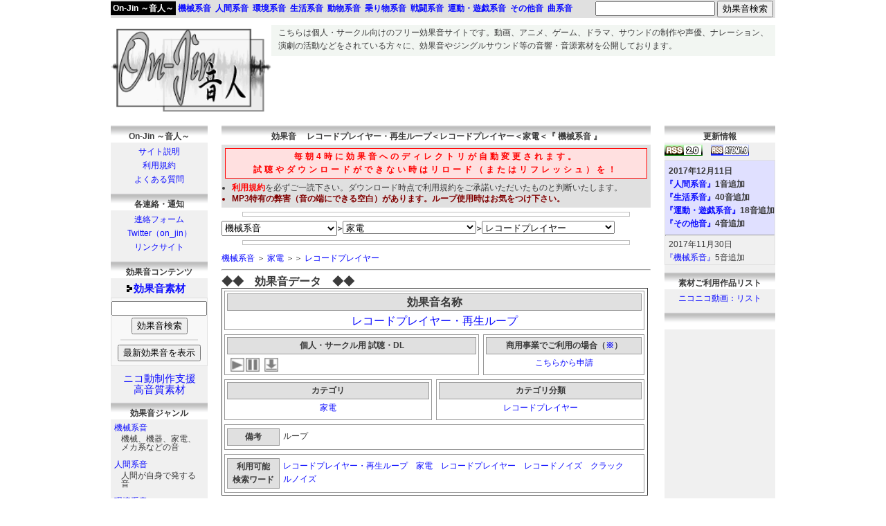

--- FILE ---
content_type: text/html; charset=UTF-8
request_url: https://on-jin.com/sound/listshow.php?pagename=meka&title=%E3%83%AC%E3%82%B3%E3%83%BC%E3%83%89%E3%83%97%E3%83%AC%E3%82%A4%E3%83%A4%E3%83%BC%E3%83%BB%E5%86%8D%E7%94%9F%E3%83%AB%E3%83%BC%E3%83%97&janl=%E6%A9%9F%E6%A2%B0%E7%B3%BB%E9%9F%B3&bunr=%E3%83%AC%E3%82%B3%E3%83%BC%E3%83%89%E3%83%97%E3%83%AC%E3%82%A4%E3%83%A4%E3%83%BC&kate=%E5%AE%B6%E9%9B%BB
body_size: 8564
content:
<!DOCTYPE html>
<html lang="ja">
<head>
<meta charset="UTF-8" />
<!--<meta http-equiv="x-ua-compatible" content="IE=8" />-->
<!--<meta http-equiv="x-ua-compatible" content="IE=EmulateIE8" />-->
<title>効果音 レコードプレイヤー・再生ループ＜レコードプレイヤー＜家電＜『 機械系音 』 by On-Jin ～音人～</title>
<meta name="description" content="『機械系音＞家電＞レコードプレイヤー＞レコードプレイヤー・再生ループ』のフリー効果音素材を公開しています。他にも動画、アニメ、ゲーム、ドラマ、サウンド制作などで利用できる効果音（SE）、ジングル、ボタン音など、mp3の音声素材を公開しています。" />
<meta name="keywords" content="効果音,ダウンロード,無料,フリー,音素材,機械系音＞家電＞レコードプレイヤー＞レコードプレイヤー・再生ループ" />
<link rel="canonical" href="https://on-jin.com/sound/listshow.php?pagename=meka&title=%E3%83%AC%E3%82%B3%E3%83%BC%E3%83%89%E3%83%97%E3%83%AC%E3%82%A4%E3%83%A4%E3%83%BC%E3%83%BB%E5%86%8D%E7%94%9F%E3%83%AB%E3%83%BC%E3%83%97&janl=%E6%A9%9F%E6%A2%B0%E7%B3%BB%E9%9F%B3&bunr=%E3%83%AC%E3%82%B3%E3%83%BC%E3%83%89%E3%83%97%E3%83%AC%E3%82%A4%E3%83%A4%E3%83%BC&kate=%E5%AE%B6%E9%9B%BB" />
<link rel="shortcut icon" href="https://on-jin.com/favicon.ico" />
<link rel="alternate" type="application/rss+xml" title="On-Jin ～音人～　更新情報" href="https://on-jin.com/newlist20.xml" />
<style>
html {overflow-y:scroll;margin-bottom:1px;height:100%;}
body {font-size: 9pt;text-align: center;line-height: 19.9px;margin: 0px 0% 0px 0%;color: #3B3B3B;font-family:’Hiragino Kaku Gothic ProN’, Meiryo, sans-serif;}
#header {position: fixed;top:0px;}
#pageup {position: fixed;right: 15%;bottom: 20px;text-align: center;background: #C0C0FF;border-radius: 5px;border: solid #999999 2px;filter:alpha(opacity=70);-moz-opacity: 0.7;opacity: 0.7;visibility: hidden;}
#pageup:hover {background: #FFC0C0;filter: alpha(opacity=100);-moz-opacity: 1;opacity: 1;cursor: pointer;}
h1.a {font-size: 9pt;font-weight: normal;!important;margin-top: 0px;padding-left: 10px;padding-top: 2px;padding-right: 10px;}
h1.b {font-weight: bold;background: #E0E0E0;border: solid #000000 1px;display: block;text-align: center;font-size: 10pt;padding: 5px 5px 5px 5px;margin-bottom: 5px;}
.pcdcut {display:none;}
.pcwidm {width: 620px;}
.center {text-align: left;width: 960px;padding-top: 10px;padding-bottom: 10px;margin-left: auto;margin-top: 26px;margin-right: auto;margin-bottom: 10px;background: #FFFFFF;}
.contitle {font-weight: bold;background: url(https://on-jin.com/img/kakutitleobi.png) repeat-x top;display: block;text-align: center;height: 18px;padding: 7px 5px 3px 5px;}
.conkate {text-align: center;margin-bottom: 10px;line-height: 20px;}
.tophei {margin-top: 10px;}
a:link {text-decoration: none;color: #0D0DFF;}
a:visited {text-decoration: none;color: #0000E0;}
a:active {text-decoration: none;color: #400040;}
a:hover {color: #804000;}
.selistwida {width: 298px;height: 87px;}
.selistwid {width: 298px;}
.listshowida {width: 599px;}
.listshowidb {width: 360px;}
.listshowidc {width: 225px;}
.selist {float: left;padding: 4px 0px 4px 4px;}
.selistswi {float: left;padding: 4px 0px 4px 4px;}
.listpop1 span.listpop2 {display: none;}
.subjanl {font-size: 9pt;line-height: 12px;padding-left: 10px;padding-right: 10px;margin-top: 0px;margin-bottom: 10px;}
</style>
<meta name="viewport" content="width=device-width; initial-scale=1, minimum-scale=1, maximum-scale=1, user-scalable=no" />
<link media="only screen and (max-device-width:480px)" href="https://on-jin.com/style_mobile_m2.css" type="text/css" rel="stylesheet"/>
<script src="https://on-jin.com/jim10.js" async></script>
<!--[if lt IE 9]>
<script src="https://on-jin.com/html5shiv-printshiv.js"></script>
<![endif]-->
<script>
  (function(i,s,o,g,r,a,m){i['GoogleAnalyticsObject']=r;i[r]=i[r]||function(){
  (i[r].q=i[r].q||[]).push(arguments)},i[r].l=1*new Date();a=s.createElement(o),
  m=s.getElementsByTagName(o)[0];a.async=1;a.src=g;m.parentNode.insertBefore(a,m)
  })(window,document,'script','//www.google-analytics.com/analytics.js','ga');

  ga('create', 'UA-55662612-1', 'auto');
  ga('send', 'pageview');

</script>
</head>
<body>

<!--↓大箱ヘッダ-->
<div class="center">
<!--↑大箱ヘッダ-->

<!--↓モバタイトル-->
<div class="pcdcut" style="background: #C0C0C0;width: 100%;font-weight: bold;">
<a href="https://on-jin.com/" style="background: #000000;font-size: 12pt;display: block;text-align: center;padding-top: 8px;padding-bottom: 8px;" class="b">フリー効果音　On-Jin ～音人～</a>
</div>
<!--↑モバタイトル-->

<!--↓モバ用-->
<div class="pcdcut" style="text-align: center;">
<table border="0" cellspacing="0" cellpadding="10" style="width: 100%;text-align: center;margin-top: 10px;margin-bottom: 10px;">
	</tr>
		<td style="font-weight: bold;font-size: 11pt;">
			<a href="https://on-jin.com/sound/"><img src="https://on-jin.com/img/mark1.gif" alt="マーク" width="8" height="10" style="border-width: 0px;margin-left: -10px;margin-right: 2px;" /><!-- google_ad_section_start -->効果音<!-- google_ad_section_end -->素材</a>
			　　<a href="https://on-jin.com/sound/comm.php">ニコ動制作支援高音質</a>
		</td>
	<tr>
	<tr>
		<td>
			<a href="https://on-jin.com/about.php">サイト説明</a>
			　　<a href="https://on-jin.com/kiyaku.php">利用規約</a>　　
			<a href="https://on-jin.com/faq.php">よくある質問</a>
		</td>
	<tr>
	</tr>
		<td>
			<a href="https://on-jin.com/onrenfo.php">連絡フォーム</a>　　
			<a href="https://twitter.com/on_jin" target="_blank">Twitter</a>
		</td>
	</tr>
</table>
</div>
<!--↑モバ用-->

<div class="dcut" style="width: 232px;height: 130px;background: #FFF0FF;float: left;text-align: center;">
<!--↓タイトル画像-->
<a href="https://on-jin.com/" title="フリー効果音 On-Jin ～音人～"><img src="https://on-jin.com/img/title.png" alt="フリー効果音 On-Jin ～音人～" width="232" height="130" style="border-width: 0px;" /></a>
<!--↑タイトル画像-->
</div>
<div class="dcut" style="width: 728px;height: 45px;background: #F2F6F2;float: left;">
<!--↓あいさつ-->
<h1 class="a">
こちらは個人・サークル向けのフリー<!-- google_ad_section_start -->効果音<!-- google_ad_section_end -->サイトです。<!-- google_ad_section_start -->動画、アニメ、ゲーム、ドラマ、サウンドの制作や声優、ナレーション、演劇の活動<!-- google_ad_section_end -->などをされている方々に、<!-- google_ad_section_start -->効果音<!-- google_ad_section_end -->や<!-- google_ad_section_start -->ジングルサウンド等の音響・音源素材<!-- google_ad_section_end -->を公開しております。
</h1>
<!--↑あいさつ-->
</div>
<div class="adwi" style="float: left;">
<!--↓広告-->
<style type="text/css">
.adslot_2 { width: 728px; height: 90px; }
@media (min-width:0px) { .adslot_2 { width: 320px; height: 100px; } }
@media (min-width:480px) { .adslot_2 { width: 728px; height: 90px; } }
</style>
<script async src="//pagead2.googlesyndication.com/pagead/js/adsbygoogle.js"></script>
<!-- レスポンシブ横 -->
<ins class="adsbygoogle adslot_2"
     style="display:block"
     data-ad-client="ca-pub-5961438655762273"
     data-ad-slot="1687180226"
     data-ad-format="horizontal"></ins>
<script>
(adsbygoogle = window.adsbygoogle || []).push({});
</script>
<!--↑広告-->
</div>

<!--↓下コンテンツ-->
<div class="tophei" style="float: left;">

<!--↓サブ-->
<div class="dcut" style="float: left;width: 140px;background: #F0F0F0;margin-right: 20px;height: 100%;">
<!--↓On-Jin ～音人～-->

<span class="contitle">On-Jin ～音人～</span>
	<div class="conkate">
	<a href="https://on-jin.com/about.php">サイト説明</a><br />
	<a href="https://on-jin.com/kiyaku.php">利用規約</a><br />
	<a href="https://on-jin.com/faq.php">よくある質問</a>
	</div>

<span class="contitle">各連絡・通知</span>
	<div class="conkate">
	<a href="https://on-jin.com/onrenfo.php">連絡フォーム</a><br />
	<a href="https://twitter.com/on_jin" target="_blank">Twitter（on_jin）</a><br />
	<a href="https://on-jin.com/ulink.php">リンクサイト</a>
	</div>

<span class="contitle">効果音コンテンツ</span>
	<div class="conkate" style="font-size: 11pt;line-height: 25px;">
	<a href="https://on-jin.com/sound/"><img src="https://on-jin.com/img/mark1.gif" alt="マーク" width="8" height="10" style="border-width: 0px;margin-left: -10px;margin-right: 2px;" /><strong><!-- google_ad_section_start -->効果音<!-- google_ad_section_end -->素材</strong></a>

	<div style="width: 138px;font-size: 9pt;background: #F8F8F8;border: solid #E0E0E0 1px;padding-top: 3px;padding-bottom: 5px;margin-bottom: 10px;">
	<!--↓検索-->
	<form method="post" action="https://on-jin.com/sound/index.php" enctype="application/x-www-form-urlencoded; charset=UTF-8">
	    <input type="text" name="kensaku" value="" style="width: 130px;" />
	    <input type="submit" name="sub" value="効果音検索" />
	</form>
	<!--↑検索-->
	<hr style="width: 80%;height: 0px;border: solid #E0E0E0 1px;" />
	<!--↓最新表示-->
	<form method="post" action="https://on-jin.com/sound/index.php">
		<input type="hidden" name="kensaku" value="最新効果音" />
		<input type="submit" value="最新効果音を表示" />
	</form>
	<!--↑最新表示-->
	</div>

	<div style="line-height: 16px;"><a href="https://on-jin.com/sound/comm.php">ニコ動制作支援<br />高音質素材</a></div>
	</div>

<span class="contitle"><!-- google_ad_section_start -->効果音<!-- google_ad_section_end -->ジャンル</span>
	<div style="padding-left: 5px;">
	<a href="https://on-jin.com/sound/meka.php">機械系音</a><br /><div class="subjanl">機械、機器、家電、メカ系などの音</div>
	<a href="https://on-jin.com/sound/hito.php">人間系音</a><br /><div class="subjanl">人間が自身で発する音</div>
	<a href="https://on-jin.com/sound/kan.php">環境系音</a><br /><div class="subjanl">身の回りの何気ない音や自然の音</div>
	<a href="https://on-jin.com/sound/sei.php">生活系音</a><br /><div class="subjanl">生活で能動的、受動的に発する音</div>
	<a href="https://on-jin.com/sound/ani.php">動物系音</a><br /><div class="subjanl">自然動物、想像生物の動作音や声</div>
	<a href="https://on-jin.com/sound/nori.php">乗り物系音</a><br /><div class="subjanl">乗り物そのものや付属音などの音</div>
	<a href="https://on-jin.com/sound/sen.php">戦闘系音</a><br /><div class="subjanl">戦闘や格闘、武器に関する音</div>
	<a href="https://on-jin.com/sound/spo.php">運動・遊戯系音</a><br /><div class="subjanl">スポーツ関係や玩具、遊具などの音</div>
	<a href="https://on-jin.com/sound/ta.php">その他音</a><br /><div class="subjanl">鳴り物や擬音・オノマトペなどの音</div>
	<a href="https://on-jin.com/sound/muci.php">曲系音</a><br /><div class="subjanl">ジングル、アタック、ボタン音</div>
	</div>

<!--↑On-Jin ～音人～-->
</div>
<!--↑サブ-->

<!--↓メイン-->
<div class="pcwidm" style="float: left;">



<!--↓右-->
<a name="se" id="se" style="font-size: 1pt;color: #FFFFFF;height: 1px;width: 1px;float: left;margin: -20px 0px 0px 0px;">.</a>
<span class="contitle"><!-- google_ad_section_start -->効果音<!-- google_ad_section_end -->　 レコードプレイヤー・再生ループ＜レコードプレイヤー＜家電＜『 機械系音 』 </span>

<!--↓モバ用-->
<div>
</div>
<!--↑モバ用-->

<div style="clear: both;background: #E0E0E0;padding: 5px 5px 5px 5px;">
<span id="tkaki" class="sohetyu" style="clear: both;display: block;text-align: center;background: #FFE0E0;color: #FF0000;font-weight: bold;letter-spacing: 4px;border-style: solid;border-width: 1px;padding-top: 2px;padding-bottom: 2px;"><span class="dcut">毎朝4時に効果音へのディレクトリが自動変更されます。<br /></span>試聴やダウンロードができない時はリロード（またはリフレッシュ）を！</span>
<ul id="tyuik" style="margin: 5px 0px 0px -30px;line-height: 23px;">
<li style="line-height: 16px;"><a href="https://on-jin.com/kiyaku.php" style="color: #FF0000;font-weight: bold;">利用規約</a>を必ずご一読下さい。<span class="dcut">ダウンロード時点で利用規約をご承諾いただいたものと判断いたします。</span></li>
<li style="font-weight: bold;color: #800000;line-height: 16px;"><!-- google_ad_section_start -->MP3<!-- google_ad_section_end -->特有の弊害（音の端にできる空白）があります。ループ使用時はお気をつけ下さい。</li>
</ul>

</div>


<hr style="width: 90%;height: 5px;border: solid #C0C0C0 1px;" />

<div style="width: 100%;float: left;margin-bottom: 5px;" class="pcdcut">
<!--↓検索-->
<div class="marleft" style="float: left;vertical-align: middle;">
<form method="post" action="./index.php" enctype="application/x-www-form-urlencoded; charset=UTF-8">
    <input class="soheken" type="text" name="kensaku" value="" />
    <input type="submit" name="sub" value="効果音検索" />
</form>
</div>
<!--↑検索-->
<!--↓最新表示-->
<div class="marleft" style="float: left;vertical-align: middle;">
<form method="post" action="index.php">
	<input type="hidden" name="kensaku" value="最新効果音" />
	<input type="submit" value="最新効果音を表示" />
</form>
</div>
<!--↑最新表示-->
</div>

<select name="select" onchange="location.href=value;" style="width: 27%;height: 22px;">
	<option value="index.php">ジャンル選択</option>
	<option value="./meka.php" selected>機械系音</option>
	<option value="./hito.php">人間系音</option>
	<option value="./kan.php">環境系音</option>
	<option value="./sei.php">生活系音</option>
	<option value="./ani.php">動物系音</option>
	<option value="./nori.php">乗り物系音</option>
	<option value="./sen.php">戦闘系音</option>
	<option value="./spo.php">運動・遊戯系音</option>
	<option value="./ta.php">その他音</option>
	<option value="./muci.php">曲系音</option>
</select> 

<span style="font-weight: bold;margin-left: -5px;margin-right: -5px;">＞</span>

<select name="select" onchange="location.href=value;" style="width: 31%;">
	<option value="meka.php">カテゴリ</option>
	<option value="meka.php?kate=%E6%A9%9F%E5%99%A8%E3%83%BB%E6%A9%9F%E6%9D%90">機器・機材</option>
	<option value="meka.php?kate=%E5%AE%B6%E9%9B%BB" selected>家電</option>
	<option value="meka.php?kate=%E5%B7%A5%E5%A0%B4%E3%83%BB%E4%BD%9C%E6%A5%AD">工場・作業</option>
	<option value="meka.php?kate=%E8%AD%A6%E5%A0%B1">警報</option>
	<option value="meka.php?kate=%E5%85%AC%E5%85%B1%E3%83%BB%E5%BB%BA%E7%89%A9">公共・建物</option>
	<option value="meka.php?kate=%E3%83%AD%E3%83%9C%E3%83%83%E3%83%88">ロボット</option>
	<option value="meka.php?kate=%E3%82%B9%E3%82%A4%E3%83%83%E3%83%81">スイッチ</option>

</select> 

<span style="font-weight: bold;margin-left: -5px;margin-right: -5px;">＞</span>

<select name="select" onchange="location.href=value;" style="width: 31%;">
	<option value="meka.php?kate=%E5%AE%B6%E9%9B%BB">カテゴリ分類</option>
	<option value="meka.php?bunr=%E6%97%A5%E7%94%A8%E5%93%81&amp;kate=%E5%AE%B6%E9%9B%BB">日用品</option>
	<option value="meka.php?bunr=%E6%8E%83%E9%99%A4%E6%A9%9F&amp;kate=%E5%AE%B6%E9%9B%BB">掃除機</option>
	<option value="meka.php?bunr=%E3%83%86%E3%83%AC%E3%83%93&amp;kate=%E5%AE%B6%E9%9B%BB">テレビ</option>
	<option value="meka.php?bunr=%E3%83%A9%E3%82%B8%E3%82%AB%E3%82%BB&amp;kate=%E5%AE%B6%E9%9B%BB">ラジカセ</option>
	<option value="meka.php?bunr=%E3%83%AC%E3%82%B3%E3%83%BC%E3%83%89%E3%83%97%E3%83%AC%E3%82%A4%E3%83%A4%E3%83%BC&amp;kate=%E5%AE%B6%E9%9B%BB" selected>レコードプレイヤー</option>
	<option value="meka.php?bunr=%E6%B4%97%E6%BF%AF%E6%A9%9F&amp;kate=%E5%AE%B6%E9%9B%BB">洗濯機</option>
	<option value="meka.php?bunr=%E5%86%B7%E8%94%B5%E5%BA%AB&amp;kate=%E5%AE%B6%E9%9B%BB">冷蔵庫</option>
	<option value="meka.php?bunr=%E9%9B%BB%E5%AD%90%E3%83%AC%E3%83%B3%E3%82%B8&amp;kate=%E5%AE%B6%E9%9B%BB">電子レンジ</option>
	<option value="meka.php?bunr=%E3%82%AA%E3%83%BC%E3%83%96%E3%83%B3%E3%83%88%E3%83%BC%E3%82%B9%E3%82%BF%E3%83%BC&amp;kate=%E5%AE%B6%E9%9B%BB">オーブントースター</option>
	<option value="meka.php?bunr=%E5%8F%B0%E6%89%80%E3%83%BB%E3%82%AD%E3%83%83%E3%83%81%E3%83%B3&amp;kate=%E5%AE%B6%E9%9B%BB">台所・キッチン</option>
	<option value="meka.php?bunr=%E3%82%BF%E3%82%A4%E3%83%97%E3%83%A9%E3%82%A4%E3%82%BF%E3%83%BC&amp;kate=%E5%AE%B6%E9%9B%BB">タイプライター</option>
	<option value="meka.php?bunr=PC&amp;kate=%E5%AE%B6%E9%9B%BB">PC</option>
	<option value="meka.php?bunr=%E9%9B%BB%E5%8D%93&amp;kate=%E5%AE%B6%E9%9B%BB">電卓</option>
	<option value="meka.php?bunr=%E6%99%82%E8%A8%88&amp;kate=%E5%AE%B6%E9%9B%BB">時計</option>
	<option value="meka.php?bunr=%E3%82%AB%E3%83%A1%E3%83%A9&amp;kate=%E5%AE%B6%E9%9B%BB">カメラ</option>
	<option value="meka.php?bunr=%E9%9B%BB%E8%A9%B1&amp;kate=%E5%AE%B6%E9%9B%BB">電話</option>

</select> 
<hr style="width: 90%;height: 5px;border: solid #C0C0C0 1px;clear: both;margin-bottom: 10px;" /><a href="meka.php">機械系音</a>
 ＞ <a href="meka.php?kate=%E5%AE%B6%E9%9B%BB">家電</a>
 ＞＞ <a href="meka.php?bunr=%E3%83%AC%E3%82%B3%E3%83%BC%E3%83%89%E3%83%97%E3%83%AC%E3%82%A4%E3%83%A4%E3%83%BC&amp;kate=%E5%AE%B6%E9%9B%BB">レコードプレイヤー</a>

<hr />


<span style="font-size: 12pt;font-weight: bold;float: left;">◆◆　効果音データ　◆◆</span>

<div style="width: 99%;float: left;border: solid #404040 1px;">

<div style="float: left;">
	<div class="listshowida" style="float: left;font-size: 12pt;text-align: center;padding: 3px 3px 3px 3px;margin: 3px 3px 3px 3px;border: solid #999999 1px;">
	<span style="display: block;background: #E0E0E0;text-align: center;font-weight: bold;border: solid #999999 1px;padding-top: 2px;padding-bottom: 2px;margin-bottom: 5px;">効果音名称</span>
	<a href="https://on-jin.com/sound/listshow.php?pagename=meka&title=レコードプレイヤー・再生ループ&janl=機械系音&bunr=レコードプレイヤー&kate=家電">レコードプレイヤー・再生ループ</a>
	</div>
	<div class="listshowidb" style="float: left;border: solid #999999 1px;padding: 3px 3px 3px 3px;margin: 3px 3px 3px 3px;height: 51px;">
	<span style="display: block;background: #E0E0E0;text-align: center;padding-top: 2px;padding-bottom: 2px;margin-bottom: 3px;font-weight: bold;border: solid #999999 1px;" >個人・サークル用 試聴・DL</span>
		<div style="width: 100%;text-align: center;margin-top: -3px;" class="selist">
		<img src="../img/playb.png" alt="効果音試聴" width="22" height="22" class="switchButton" filename="ag/s10b30097/se/a/meka_ge_recoplay_r01" onfilesityou="meka_ge_recoplay_r01" style="float: left;cursor: pointer;" />
		<div class="dcut"><img src="../img/stopb.png" alt="停止" width="22" height="22" class="switchOff" filename onfilesityou="meka_ge_recoplay_r01" style="float: left;cursor: pointer;" /></div>
		<a href="ag/s10b30097/se/a/meka_ge_recoplay_r01.mp3" download="レコードプレイヤー・再生ループ.mp3" onclick="javascript: downloadFile('ag/s10b30097/se/a/meka_ge_recoplay_r01.mp3', 'レコードプレイヤー・再生ループ.mp3'); return false;" style="float: left;display: block;margin-left: 5px;margin-right: 5px;"><img src="../img/dlb.png" width="22" height="22" /></a>
		<div id="meka_ge_recoplay_r01" class="ofswi" style="float: left;margin-top: -4px;"></div>
	</div>
	</div>
	<div class="listshowidc" style="float: left;border: solid #999999 1px;padding: 3px 3px 3px 3px;margin: 3px 3px 3px 3px;text-align: center;height: 51px;">
	<span style="display: block;background: #E0E0E0;text-align: center;padding-top: 2px;padding-bottom: 2px;margin-bottom: 3px;font-weight: bold;border: solid #999999 1px;">商用事業でご利用の場合（<span class="listpop1"><a href="../kiyaku.php?id=kigyou">※<span class="listpop2"> 企業、会社、プロ、出版、公共など、営利会社・営利法人・営利事業にて営利に関わる（繋がる）ご利用の場合はこちらから「利用詳細ご連絡」が必要です。</span></a></span>）</span>
	<a href="../onrenfo.php">こちらから申請</a>
	</div>
</div>

<div class="dcut" style="float: left;">
	<div style="width: 292px;float: left;border: solid #999999 1px;padding: 3px 3px 3px 3px;margin: 3px 3px 3px 3px;text-align: center;height: 51px;">
	<span style="display: block;background: #E0E0E0;text-align: center;padding-top: 2px;padding-bottom: 2px;margin-bottom: 3px;font-weight: bold;border: solid #999999 1px;">カテゴリ</span>
	<a href="https://on-jin.com/sound/meka.php?kate=家電">家電</a>
	</div>
	<div style="width: 293px;float: left;text-align: center;border: solid #999999 1px;padding: 3px 3px 3px 3px;margin: 3px 3px 3px 3px;height: 51px;">
	<span style="display: block;background: #E0E0E0;text-align: center;padding-top: 2px;padding-bottom: 2px;margin-bottom: 3px;font-weight: bold;border: solid #999999 1px;">カテゴリ分類</span>
	<a href="https://on-jin.com/sound/meka.php?bunr=レコードプレイヤー&kate=家電">レコードプレイヤー</a>
	</div>
	<div style="float: left;width: 599px;border: solid #999999 1px;padding: 3px 3px 3px 3px;margin: 3px 3px 3px 3px;">
		<div style="background: #E0E0E0;float: left;text-align: center;width: 70px;padding: 2px 2px 2px 2px;margin-top: 2px;margin-right: 5px;margin-bottom: 2px;font-weight: bold;border: solid #999999 1px;">
		備考
		</div>
		<div style="float: left;width: 500px;padding-top: 2px;padding-bottom: 2px;margin-top: 2px;margin-bottom: 2px;">
		ループ
		</div>
	</div>
	<div style="float: left;width: 599px;border: solid #999999 1px;padding: 3px 3px 3px 3px;margin: 3px 3px 3px 3px;">
		<div style="background: #E0E0E0;float: left;text-align: center;width: 70px;padding: 2px 2px 2px 2px;margin-top: 2px;margin-right: 5px;margin-bottom: 2px;font-weight: bold;border: solid #999999 1px;">
		利用可能<br />
		検索ワード
		</div>
		<div style="float: left;width: 500px;padding-top: 2px;padding-bottom: 2px;margin-top: 2px;margin-bottom: 2px;">
		<a href="https://on-jin.com/sound/listshow.php?pagename=meka&title=レコードプレイヤー・再生ループ&janl=機械系音&bunr=レコードプレイヤー&kate=家電">レコードプレイヤー・再生ループ</a>　<a href="https://on-jin.com/sound/meka.php?kate=家電">家電</a>　<a href="https://on-jin.com/sound/meka.php?bunr=レコードプレイヤー&kate=家電">レコードプレイヤー</a>　<a href="https://on-jin.com/sound/index.php?kensaku=レコードノイズ">レコードノイズ</a>　<a href="https://on-jin.com/sound/index.php?kensaku=クラックルノイズ
">クラックルノイズ
</a>　
		</div>
	</div>
</div>

<!--↓モバ表示-->
<div class="pcdcut" style="float: left;">
	<div class="listshowidc" style="float: left;border: solid #999999 1px;padding: 3px 3px 3px 3px;margin: 3px 3px 3px 3px;text-align: center;height: 51px;">
	<span style="display: block;background: #E0E0E0;text-align: center;padding-top: 2px;padding-bottom: 2px;margin-bottom: 3px;font-weight: bold;border: solid #999999 1px;">カテゴリ</span>
	<a href="https://on-jin.com/sound/meka.php?kate=家電">家電</a>
	</div>
	<div class="listshowidc" style="float: left;border: solid #999999 1px;padding: 3px 3px 3px 3px;margin: 3px 3px 3px 3px;text-align: center;height: 51px;">
	<span style="display: block;background: #E0E0E0;text-align: center;padding-top: 2px;padding-bottom: 2px;margin-bottom: 3px;font-weight: bold;border: solid #999999 1px;">カテゴリ分類</span>
	<a href="https://on-jin.com/sound/meka.php?bunr=レコードプレイヤー&kate=家電">レコードプレイヤー</a>
	</div>
	<div class="listshowidc" style="float: left;border: solid #999999 1px;padding: 3px 3px 3px 3px;margin: 3px 3px 3px 3px;text-align: center;height: 51px;">
	<span style="display: block;background: #E0E0E0;text-align: center;padding-top: 2px;padding-bottom: 2px;margin-bottom: 3px;font-weight: bold;border: solid #999999 1px;">備考</span>
	ループ
	</div>
	<div class="listshowidc" style="float: left;border: solid #999999 1px;padding: 3px 3px 3px 3px;margin: 3px 3px 3px 3px;text-align: center;">
	<span style="display: block;background: #E0E0E0;text-align: center;padding-top: 2px;padding-bottom: 2px;margin-bottom: 3px;font-weight: bold;border: solid #999999 1px;">利用可能検索ワード</span>
		<div style="float: left;width: 100%;padding-top: 2px;padding-bottom: 2px;margin-top: 2px;margin-bottom: 2px;">
		<a href="https://on-jin.com/sound/listshow.php?pagename=meka&title=レコードプレイヤー・再生ループ&janl=機械系音&bunr=レコードプレイヤー&kate=家電">レコードプレイヤー・再生ループ</a>　<a href="https://on-jin.com/sound/meka.php?kate=家電">家電</a>　<a href="https://on-jin.com/sound/meka.php?bunr=レコードプレイヤー&kate=家電">レコードプレイヤー</a>　<a href="https://on-jin.com/sound/index.php?kensaku=レコードノイズ">レコードノイズ</a>　<a href="https://on-jin.com/sound/index.php?kensaku=クラックルノイズ
">クラックルノイズ
</a>　
		</div>
	</div>
</div>
<!--↑モバ表示-->

</div>

<span style="float: right;margin-top: 5px;"><a href="../kiyaku.php">※ ご利用の前に利用規約をご確認下さい。</a></span>

<div style="float: left;margin-top: 20px;">

<div style="margin-top: 10px;margin-bottom: 10px;">
<style type="text/css">
.adslot_1 { width: 336px; height: 280px; }
@media (min-width:0px) { .adslot_1 { width: 336px; height: 280px; } }
@media (min-width:480px) { .adslot_1 { width: 336px; height: 280px; } }
</style>
<script async src="//pagead2.googlesyndication.com/pagead/js/adsbygoogle.js"></script>
<!-- レスポンシブ -->
<ins class="adsbygoogle adslot_1"
     style="display:block"
     data-ad-client="ca-pub-5961438655762273"
     data-ad-slot="8990121029"
     data-ad-format="rectangle"></ins>
<script>
(adsbygoogle = window.adsbygoogle || []).push({});
</script>
</div>

</div>
<script>
(function(d){
var s = d.getElementsByTagName('script')[0];
var c1 = d.createElement('link');
c1.rel = 'stylesheet';
c1.href = 'https://on-jin.com/onjinstyle10.css';
s.parentNode.insertBefore(c1, s);
var c2 = d.createElement('link');
c2.media = 'only screen and (max-device-width:480px)';
c2.rel = 'stylesheet';
c2.href = 'https://on-jin.com/style_mobile4.css';
s.parentNode.insertBefore(c2, s);
})(document);
</script>

<!--↓各ボタン-->
<hr style="clear: both;" />

<div style="display: block;">
<a href="https://twitter.com/share" class="twitter-share-button" data-text="フリー効果音 On-Jin ～音人～" data-via="on_jin" data-lang="ja">ツイート</a>
<script>!function(d,s,id){var js,fjs=d.getElementsByTagName(s)[0],p=/^http:/.test(d.location)?'http':'https';if(!d.getElementById(id)){js=d.createElement(s);js.id=id;js.src=p+'://platform.twitter.com/widgets.js';fjs.parentNode.insertBefore(js,fjs);}}(document, 'script', 'twitter-wjs');</script>
</div>
<!--↑各ボタン-->

<!--↓下部広告-->
<!--↑下部広告-->

<!--↑メイン-->

</div>

<!--↓サブ2-->
<div class="dcut" style="float: left;width: 160px;background: #F0F0F0;margin-left: 20px;">

<!--↓On-Jin ～音人～-->

<div class="dcut">
<span class="contitle">更新情報</span>
	<a href="https://on-jin.com/newlist20.xml" target="_blank"><img src="https://on-jin.com/img/rss20.gif" alt="On-Jin ～音人～更新情報 RSS2.0" width="55" height="16" style="border-width: 0px;" /></a>　<a href="https://on-jin.com/newlistatom.xml" target="_blank"><img src="https://on-jin.com/img/rssatom.gif" alt="On-Jin ～音人～更新情報 RSS atom" width="55" height="16" style="border-width: 0px;" /></a>　
	<div style="overflow: auto;height: 150px;border: solid #E0E0E0 1px;margin-bottom: 10px;">
	
<div style="display: block;width: 100%;float: left;background: #E0E0FF;padding-top: 3px;padding-bottom: 3px;font-weight: bold;">
	<div style="padding-left: 5px;padding-top: 3px;margin-right: 10px;">
	2017年12月11日
	</div>
	<div style="float: left;width: 100%;padding-bottom: 3px;">
	
<a href="https://on-jin.com/sound/hito.php" target="_top">『人間系音』</a>1音追加<br />
<a href="https://on-jin.com/sound/sei.php" target="_top">『生活系音』</a>40音追加<br />
<a href="https://on-jin.com/sound/spo.php" target="_top">『運動・遊戯系音』</a>18音追加<br />
<a href="https://on-jin.com/sound/ta.php" target="_top">『その他音』</a>4音追加

	</div>
</div>
	<hr style="margin-top: 0px;margin-bottom: 0px;float: left;width: 99%;" />

<div style="display: block;width: 100%;float: left;">
	<div style="padding-left: 5px;padding-top: 3px;margin-right: 10px;">
	2017年11月30日
	</div>
	<div style="float: left;width: 100%;padding-bottom: 3px;">
	
<a href="https://on-jin.com/sound/meka.php" target="_top">『機械系音』</a>5音追加<br />
<a href="https://on-jin.com/sound/hito.php" target="_top">『人間系音』</a>2音追加<br />
<a href="https://on-jin.com/sound/kan.php" target="_top">『環境系音』</a>6音追加<br />
<a href="https://on-jin.com/sound/ani.php" target="_top">『動物系音』</a>6音追加<br />
<a href="https://on-jin.com/sound/muci.php" target="_top">『曲系音』</a>1音追加

	</div>
</div>
	<hr style="margin-top: 0px;margin-bottom: 0px;float: left;width: 99%;" />

<div style="display: block;width: 100%;float: left;">
	<div style="padding-left: 5px;padding-top: 3px;margin-right: 10px;">
	2017年11月10日
	</div>
	<div style="float: left;width: 100%;padding-bottom: 3px;">
	
<a href="https://on-jin.com/sound/meka.php" target="_top">『機械系音』</a>11音追加

	</div>
</div>
	<hr style="margin-top: 0px;margin-bottom: 0px;float: left;width: 99%;" />

<div style="display: block;width: 100%;float: left;">
	<div style="padding-left: 5px;padding-top: 3px;margin-right: 10px;">
	2017年10月20日
	</div>
	<div style="float: left;width: 100%;padding-bottom: 3px;">
	
<a href="https://on-jin.com/sound/sen.php" target="_top">『戦闘系音』</a>11音追加

	</div>
</div>
	<hr style="margin-top: 0px;margin-bottom: 0px;float: left;width: 99%;" />

<div style="display: block;width: 100%;float: left;">
	<div style="padding-left: 5px;padding-top: 3px;margin-right: 10px;">
	2017年9月29日
	</div>
	<div style="float: left;width: 100%;padding-bottom: 3px;">
	
<a href="https://on-jin.com/sound/ta.php" target="_top">『その他音』</a>10音追加

	</div>
</div>
	<hr style="margin-top: 0px;margin-bottom: 0px;float: left;width: 99%;" />

<div style="display: block;width: 100%;float: left;">
	<div style="padding-left: 5px;padding-top: 3px;margin-right: 10px;">
	2017年9月10日
	</div>
	<div style="float: left;width: 100%;padding-bottom: 3px;">
	
<a href="https://on-jin.com/sound/hito.php" target="_top">『人間系音』</a>10音追加

	</div>
</div>
	<hr style="margin-top: 0px;margin-bottom: 0px;float: left;width: 99%;" />

<div style="display: block;width: 100%;float: left;">
	<div style="padding-left: 5px;padding-top: 3px;margin-right: 10px;">
	2017年8月20日
	</div>
	<div style="float: left;width: 100%;padding-bottom: 3px;">
	
<a href="https://on-jin.com/sound/hito.php" target="_top">『人間系音』</a>12音追加

	</div>
</div>
	<hr style="margin-top: 0px;margin-bottom: 0px;float: left;width: 99%;" />

<div style="display: block;width: 100%;float: left;">
	<div style="padding-left: 5px;padding-top: 3px;margin-right: 10px;">
	2017年7月30日
	</div>
	<div style="float: left;width: 100%;padding-bottom: 3px;">
	
<a href="https://on-jin.com/sound/ta.php" target="_top">『その他音』</a>10音追加

	</div>
</div>
	<hr style="margin-top: 0px;margin-bottom: 0px;float: left;width: 99%;" />

<div style="display: block;width: 100%;float: left;">
	<div style="padding-left: 5px;padding-top: 3px;margin-right: 10px;">
	2017年7月10日
	</div>
	<div style="float: left;width: 100%;padding-bottom: 3px;">
	
<a href="https://on-jin.com/sound/sen.php" target="_top">『戦闘系音』</a>11音追加

	</div>
</div>
	<hr style="margin-top: 0px;margin-bottom: 0px;float: left;width: 99%;" />

<div style="display: block;width: 100%;float: left;">
	<div style="padding-left: 5px;padding-top: 3px;margin-right: 10px;">
	2017年6月20日
	</div>
	<div style="float: left;width: 100%;padding-bottom: 3px;">
	
<a href="https://on-jin.com/sound/sei.php" target="_top">『生活系音』</a>9音追加

	</div>
</div>
	<hr style="margin-top: 0px;margin-bottom: 0px;float: left;width: 99%;" />
	</div>

<span class="contitle">素材ご利用作品リスト</span>
	<div class="conkate">
	<a href="http://www.nicovideo.jp/mylist/26390828" target="_blank">ニコニコ動画：リスト</a><br />
	</div>
</div>

<!--↑On-Jin ～音人～-->

<!--↓サイド広告-->
<span class="contitle"></span>
<div class="dcut">
<style type="text/css">
.adslot_3 { width: 160px; height: 600px; }
@media (min-width:480px) { .adslot_3 { width: 160px; height: 600px; } }
</style>
<script async src="//pagead2.googlesyndication.com/pagead/js/adsbygoogle.js"></script>
<!-- レスポンシブ（縦） -->
<ins class="adsbygoogle adslot_3"
     style="display:block"
     data-ad-client="ca-pub-5961438655762273"
     data-ad-slot="7272600623"
     data-ad-format="vertical"></ins>
<script>
(adsbygoogle = window.adsbygoogle || []).push({});
</script>
</div>
<!--↑サイド広告--></div>
<!--↑サブ-->

<!--↓トップメニュー-->
<div class="dcut" id="header" style="background: #E0E0E0;width: 954px;font-weight: bold;height: 20px;padding: 3px 3px 3px 3px;">
<a href="https://on-jin.com/" style="background: #000000;padding: 3px 3px 3px 3px;margin-left: -3px;margin-right: -3px;" class="b">On-Jin ～音人～</a> <a href="https://on-jin.com/sound/meka.php" class="e">機械系音</a><a href="https://on-jin.com/sound/hito.php" class="e">人間系音</a><a href="https://on-jin.com/sound/kan.php" class="e">環境系音</a><a href="https://on-jin.com/sound/sei.php" class="e">生活系音</a><a href="https://on-jin.com/sound/ani.php" class="e">動物系音</a><a href="https://on-jin.com/sound/nori.php" class="e">乗り物系音</a><a href="https://on-jin.com/sound/sen.php" class="e">戦闘系音</a><a href="https://on-jin.com/sound/spo.php" class="e">運動・遊戯系音</a><a href="https://on-jin.com/sound/ta.php" class="e">その他音</a><a href="https://on-jin.com/sound/muci.php" class="e">曲系音</a>
	<!--↓検索-->
	<div style="float: right;margin-top: -2px;margin-bottom: -3px;">
	<form method="post" action="https://on-jin.com/sound/index.php" enctype="application/x-www-form-urlencoded; charset=UTF-8" style="margin-top: 0px;margin-bottom: 0px;">
    	<input type="text" name="kensaku"  value="" style="width: 165px;margin-top: 0px;margin-bottom: 0px;" />
		<input type="submit" name="sub" value="効果音検索" style="margin-top: 0px;margin-bottom: 0px;" />
	</form>
	</div>
	<!--↑検索-->
</div>
<!--↑トップメニュー-->

<!--↓トップボタン-->
<div id="pageup" class="topscll" style="width: 100px;height: 80px;">
	<span style="font-size: 200%;display: block;margin-top: 5pt;margin-bottom: -25px;">^</span><br />
	<span style="font-size: 200%;display: block;margin-bottom: -25px;">^</span><br />
	<span style="font-size: 200%;display: block;margin-bottom: -25px;">^</span><br />
	トップへ
</div>
<!--↑トップボタン-->

</div>
<!--↑下コンテンツ-->
<hr style="clear: both;" />
<!--↓コピーライト-->
<div style="text-align: center;width: 100%;margin-top: 10px;clear: both;">

copyright &copy; 2004-2018 <a href="https://on-jin.com/">On-Jin ～音人～</a> all rights reserved.<br />
当サイト内における、音声、画像、文章等の無断使用、無断転載は一切禁止です。


</div>
<!--↑コピーライト-->

<!--↓大箱フッタ-->
</div>
<!--↑大箱フッタ-->

<!--↓カウンター-->
<div style="background: #E0E0E0;text-align: center;padding: 10px 10px 10px 10px;margin-bottom: 10px;">
<script language="javascript" type="text/javascript" src="//counter1.fc2.com/counter.php?id=7619295"></script><noscript><img src="//counter1.fc2.com/counter_img.php?id=7619295" alt="カウンター" /></noscript>
</div>
<!--↑カウンター-->

</body>
</html>

--- FILE ---
content_type: text/html; charset=utf-8
request_url: https://www.google.com/recaptcha/api2/aframe
body_size: 268
content:
<!DOCTYPE HTML><html><head><meta http-equiv="content-type" content="text/html; charset=UTF-8"></head><body><script nonce="l_JvGwk2JqYDvv75sQlHiA">/** Anti-fraud and anti-abuse applications only. See google.com/recaptcha */ try{var clients={'sodar':'https://pagead2.googlesyndication.com/pagead/sodar?'};window.addEventListener("message",function(a){try{if(a.source===window.parent){var b=JSON.parse(a.data);var c=clients[b['id']];if(c){var d=document.createElement('img');d.src=c+b['params']+'&rc='+(localStorage.getItem("rc::a")?sessionStorage.getItem("rc::b"):"");window.document.body.appendChild(d);sessionStorage.setItem("rc::e",parseInt(sessionStorage.getItem("rc::e")||0)+1);localStorage.setItem("rc::h",'1769765968776');}}}catch(b){}});window.parent.postMessage("_grecaptcha_ready", "*");}catch(b){}</script></body></html>